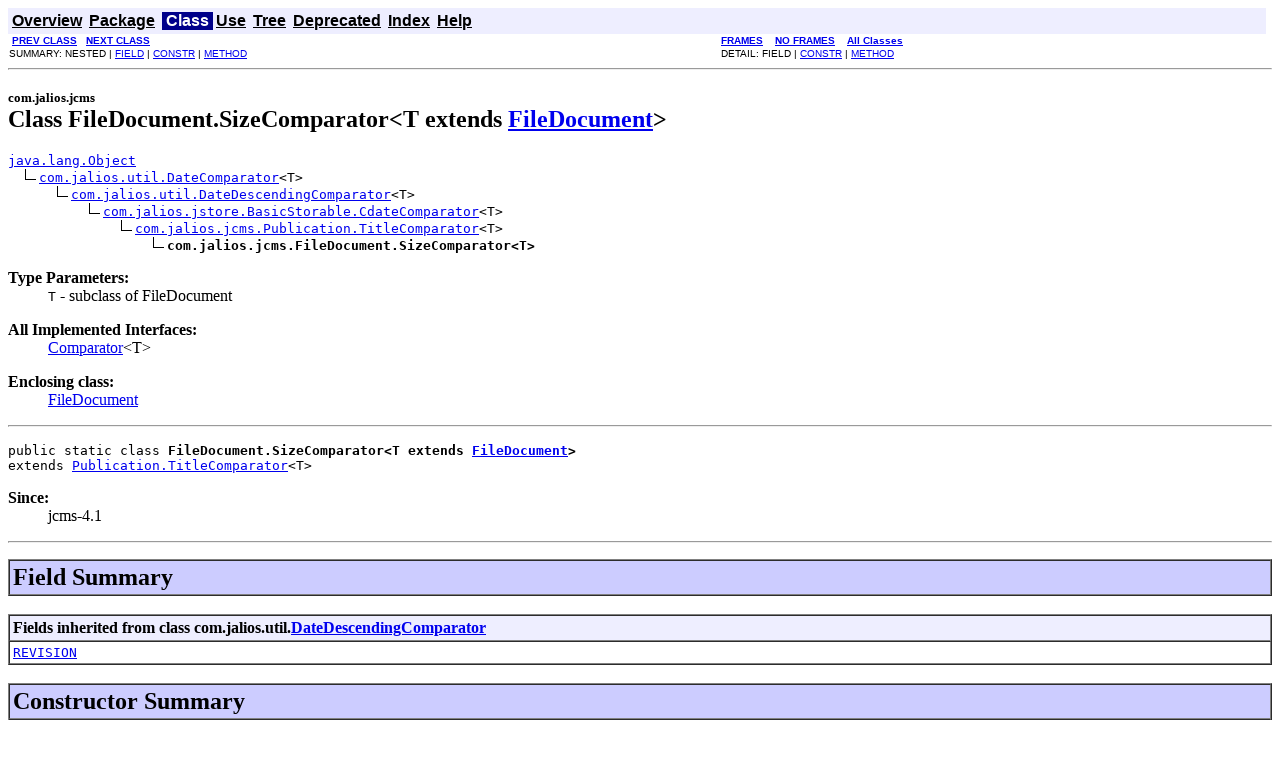

--- FILE ---
content_type: text/html
request_url: https://community.jalios.com/jcms-docs/6.1.0/javadoc/com/jalios/jcms/FileDocument.SizeComparator.html
body_size: 2662
content:
<!DOCTYPE HTML PUBLIC "-//W3C//DTD HTML 4.01 Transitional//EN" "http://www.w3.org/TR/html4/loose.dtd">
<!--NewPage-->
<HTML>
<HEAD>
<!-- Generated by javadoc (build 1.5.0_14) on Mon Oct 05 16:06:34 CEST 2009 -->
<META http-equiv="Content-Type" content="text/html; charset=utf-8">
<TITLE>
FileDocument.SizeComparator (JCMS API)
</TITLE>

<META NAME="keywords" CONTENT="com.jalios.jcms.FileDocument.SizeComparator class">

<LINK REL ="stylesheet" TYPE="text/css" HREF="../../../stylesheet.css" TITLE="Style">

<SCRIPT type="text/javascript">
function windowTitle()
{
    parent.document.title="FileDocument.SizeComparator (JCMS API)";
}
</SCRIPT>
<NOSCRIPT>
</NOSCRIPT>

</HEAD>

<BODY BGCOLOR="white" onload="windowTitle();">


<!-- ========= START OF TOP NAVBAR ======= -->
<A NAME="navbar_top"><!-- --></A>
<A HREF="#skip-navbar_top" title="Skip navigation links"></A>
<TABLE BORDER="0" WIDTH="100%" CELLPADDING="1" CELLSPACING="0" SUMMARY="">
<TR>
<TD COLSPAN=2 BGCOLOR="#EEEEFF" CLASS="NavBarCell1">
<A NAME="navbar_top_firstrow"><!-- --></A>
<TABLE BORDER="0" CELLPADDING="0" CELLSPACING="3" SUMMARY="">
  <TR ALIGN="center" VALIGN="top">
  <TD BGCOLOR="#EEEEFF" CLASS="NavBarCell1">    <A HREF="../../../overview-summary.html"><FONT CLASS="NavBarFont1"><B>Overview</B></FONT></A>&nbsp;</TD>
  <TD BGCOLOR="#EEEEFF" CLASS="NavBarCell1">    <A HREF="package-summary.html"><FONT CLASS="NavBarFont1"><B>Package</B></FONT></A>&nbsp;</TD>
  <TD BGCOLOR="#FFFFFF" CLASS="NavBarCell1Rev"> &nbsp;<FONT CLASS="NavBarFont1Rev"><B>Class</B></FONT>&nbsp;</TD>
  <TD BGCOLOR="#EEEEFF" CLASS="NavBarCell1">    <A HREF="class-use/FileDocument.SizeComparator.html"><FONT CLASS="NavBarFont1"><B>Use</B></FONT></A>&nbsp;</TD>
  <TD BGCOLOR="#EEEEFF" CLASS="NavBarCell1">    <A HREF="package-tree.html"><FONT CLASS="NavBarFont1"><B>Tree</B></FONT></A>&nbsp;</TD>
  <TD BGCOLOR="#EEEEFF" CLASS="NavBarCell1">    <A HREF="../../../deprecated-list.html"><FONT CLASS="NavBarFont1"><B>Deprecated</B></FONT></A>&nbsp;</TD>
  <TD BGCOLOR="#EEEEFF" CLASS="NavBarCell1">    <A HREF="../../../index-all.html"><FONT CLASS="NavBarFont1"><B>Index</B></FONT></A>&nbsp;</TD>
  <TD BGCOLOR="#EEEEFF" CLASS="NavBarCell1">    <A HREF="../../../help-doc.html"><FONT CLASS="NavBarFont1"><B>Help</B></FONT></A>&nbsp;</TD>
  </TR>
</TABLE>
</TD>
<TD ALIGN="right" VALIGN="top" ROWSPAN=3><EM>
</EM>
</TD>
</TR>

<TR>
<TD BGCOLOR="white" CLASS="NavBarCell2"><FONT SIZE="-2">
&nbsp;<A HREF="../../../com/jalios/jcms/FileDocument.MediaTypeSelector.html" title="class in com.jalios.jcms"><B>PREV CLASS</B></A>&nbsp;
&nbsp;<A HREF="../../../com/jalios/jcms/FileDocument.SizeSelector.html" title="class in com.jalios.jcms"><B>NEXT CLASS</B></A></FONT></TD>
<TD BGCOLOR="white" CLASS="NavBarCell2"><FONT SIZE="-2">
  <A HREF="../../../index.html?com/jalios/jcms/FileDocument.SizeComparator.html" target="_top"><B>FRAMES</B></A>  &nbsp;
&nbsp;<A HREF="FileDocument.SizeComparator.html" target="_top"><B>NO FRAMES</B></A>  &nbsp;
&nbsp;<SCRIPT type="text/javascript">
  <!--
  if(window==top) {
    document.writeln('<A HREF="../../../allclasses-noframe.html"><B>All Classes</B></A>');
  }
  //-->
</SCRIPT>
<NOSCRIPT>
  <A HREF="../../../allclasses-noframe.html"><B>All Classes</B></A>
</NOSCRIPT>


</FONT></TD>
</TR>
<TR>
<TD VALIGN="top" CLASS="NavBarCell3"><FONT SIZE="-2">
  SUMMARY:&nbsp;NESTED&nbsp;|&nbsp;<A HREF="#fields_inherited_from_class_com.jalios.util.DateDescendingComparator">FIELD</A>&nbsp;|&nbsp;<A HREF="#constructor_summary">CONSTR</A>&nbsp;|&nbsp;<A HREF="#method_summary">METHOD</A></FONT></TD>
<TD VALIGN="top" CLASS="NavBarCell3"><FONT SIZE="-2">
DETAIL:&nbsp;FIELD&nbsp;|&nbsp;<A HREF="#constructor_detail">CONSTR</A>&nbsp;|&nbsp;<A HREF="#method_detail">METHOD</A></FONT></TD>
</TR>
</TABLE>
<A NAME="skip-navbar_top"></A>
<!-- ========= END OF TOP NAVBAR ========= -->

<HR>
<!-- ======== START OF CLASS DATA ======== -->
<H2>
<FONT SIZE="-1">
com.jalios.jcms</FONT>
<BR>
Class FileDocument.SizeComparator&lt;T extends <A HREF="../../../com/jalios/jcms/FileDocument.html" title="class in com.jalios.jcms">FileDocument</A>&gt;</H2>
<PRE>
<A HREF="http://java.sun.com/j2se/1.5.0/docs/api/java/lang/Object.html" title="class or interface in java.lang">java.lang.Object</A>
  <IMG SRC="../../../resources/inherit.gif" ALT="extended by "><A HREF="../../../com/jalios/util/DateComparator.html" title="class in com.jalios.util">com.jalios.util.DateComparator</A>&lt;T&gt;
      <IMG SRC="../../../resources/inherit.gif" ALT="extended by "><A HREF="../../../com/jalios/util/DateDescendingComparator.html" title="class in com.jalios.util">com.jalios.util.DateDescendingComparator</A>&lt;T&gt;
          <IMG SRC="../../../resources/inherit.gif" ALT="extended by "><A HREF="../../../com/jalios/jstore/BasicStorable.CdateComparator.html" title="class in com.jalios.jstore">com.jalios.jstore.BasicStorable.CdateComparator</A>&lt;T&gt;
              <IMG SRC="../../../resources/inherit.gif" ALT="extended by "><A HREF="../../../com/jalios/jcms/Publication.TitleComparator.html" title="class in com.jalios.jcms">com.jalios.jcms.Publication.TitleComparator</A>&lt;T&gt;
                  <IMG SRC="../../../resources/inherit.gif" ALT="extended by "><B>com.jalios.jcms.FileDocument.SizeComparator&lt;T&gt;</B>
</PRE>
<DL>
<DT><DT><B>Type Parameters:</B><DD><CODE>T</CODE> - subclass of FileDocument</DL>
<DL>
<DT><B>All Implemented Interfaces:</B> <DD><A HREF="http://java.sun.com/j2se/1.5.0/docs/api/java/util/Comparator.html" title="class or interface in java.util">Comparator</A>&lt;T&gt;</DD>
</DL>
<DL>
<DT><B>Enclosing class:</B><DD><A HREF="../../../com/jalios/jcms/FileDocument.html" title="class in com.jalios.jcms">FileDocument</A></DD>
</DL>
<HR>
<DL>
<DT><PRE>public static class <B>FileDocument.SizeComparator&lt;T extends <A HREF="../../../com/jalios/jcms/FileDocument.html" title="class in com.jalios.jcms">FileDocument</A>&gt;</B><DT>extends <A HREF="../../../com/jalios/jcms/Publication.TitleComparator.html" title="class in com.jalios.jcms">Publication.TitleComparator</A>&lt;T&gt;</DL>
</PRE>

<P>
<DL>
<DT><B>Since:</B></DT>
  <DD>jcms-4.1</DD>
</DL>
<HR>

<P>
<!-- =========== FIELD SUMMARY =========== -->

<A NAME="field_summary"><!-- --></A>
<TABLE BORDER="1" WIDTH="100%" CELLPADDING="3" CELLSPACING="0" SUMMARY="">
<TR BGCOLOR="#CCCCFF" CLASS="TableHeadingColor">
<TH ALIGN="left" COLSPAN="2"><FONT SIZE="+2">
<B>Field Summary</B></FONT></TH>
</TR>
</TABLE>
&nbsp;<A NAME="fields_inherited_from_class_com.jalios.util.DateDescendingComparator"><!-- --></A>
<TABLE BORDER="1" WIDTH="100%" CELLPADDING="3" CELLSPACING="0" SUMMARY="">
<TR BGCOLOR="#EEEEFF" CLASS="TableSubHeadingColor">
<TH ALIGN="left"><B>Fields inherited from class com.jalios.util.<A HREF="../../../com/jalios/util/DateDescendingComparator.html" title="class in com.jalios.util">DateDescendingComparator</A></B></TH>
</TR>
<TR BGCOLOR="white" CLASS="TableRowColor">
<TD><CODE><A HREF="../../../com/jalios/util/DateDescendingComparator.html#REVISION">REVISION</A></CODE></TD>
</TR>
</TABLE>
&nbsp;
<!-- ======== CONSTRUCTOR SUMMARY ======== -->

<A NAME="constructor_summary"><!-- --></A>
<TABLE BORDER="1" WIDTH="100%" CELLPADDING="3" CELLSPACING="0" SUMMARY="">
<TR BGCOLOR="#CCCCFF" CLASS="TableHeadingColor">
<TH ALIGN="left" COLSPAN="2"><FONT SIZE="+2">
<B>Constructor Summary</B></FONT></TH>
</TR>
<TR BGCOLOR="white" CLASS="TableRowColor">
<TD><CODE><B><A HREF="../../../com/jalios/jcms/FileDocument.SizeComparator.html#FileDocument.SizeComparator()">FileDocument.SizeComparator</A></B>()</CODE>

<BR>
&nbsp;&nbsp;&nbsp;&nbsp;&nbsp;&nbsp;&nbsp;&nbsp;&nbsp;&nbsp;&nbsp;</TD>
</TR>
</TABLE>
&nbsp;
<!-- ========== METHOD SUMMARY =========== -->

<A NAME="method_summary"><!-- --></A>
<TABLE BORDER="1" WIDTH="100%" CELLPADDING="3" CELLSPACING="0" SUMMARY="">
<TR BGCOLOR="#CCCCFF" CLASS="TableHeadingColor">
<TH ALIGN="left" COLSPAN="2"><FONT SIZE="+2">
<B>Method Summary</B></FONT></TH>
</TR>
<TR BGCOLOR="white" CLASS="TableRowColor">
<TD ALIGN="right" VALIGN="top" WIDTH="1%"><FONT SIZE="-1">
<CODE>&nbsp;int</CODE></FONT></TD>
<TD><CODE><B><A HREF="../../../com/jalios/jcms/FileDocument.SizeComparator.html#compare(T, T)">compare</A></B>(<A HREF="../../../com/jalios/jcms/FileDocument.SizeComparator.html" title="type parameter in FileDocument.SizeComparator">T</A>&nbsp;o1,
        <A HREF="../../../com/jalios/jcms/FileDocument.SizeComparator.html" title="type parameter in FileDocument.SizeComparator">T</A>&nbsp;o2)</CODE>

<BR>
&nbsp;&nbsp;&nbsp;&nbsp;&nbsp;&nbsp;&nbsp;&nbsp;&nbsp;&nbsp;&nbsp;</TD>
</TR>
</TABLE>
&nbsp;<A NAME="methods_inherited_from_class_com.jalios.util.DateDescendingComparator"><!-- --></A>
<TABLE BORDER="1" WIDTH="100%" CELLPADDING="3" CELLSPACING="0" SUMMARY="">
<TR BGCOLOR="#EEEEFF" CLASS="TableSubHeadingColor">
<TH ALIGN="left"><B>Methods inherited from class com.jalios.util.<A HREF="../../../com/jalios/util/DateDescendingComparator.html" title="class in com.jalios.util">DateDescendingComparator</A></B></TH>
</TR>
<TR BGCOLOR="white" CLASS="TableRowColor">
<TD><CODE><A HREF="../../../com/jalios/util/DateDescendingComparator.html#compareDate(java.util.Date, java.util.Date)">compareDate</A></CODE></TD>
</TR>
</TABLE>
&nbsp;<A NAME="methods_inherited_from_class_java.lang.Object"><!-- --></A>
<TABLE BORDER="1" WIDTH="100%" CELLPADDING="3" CELLSPACING="0" SUMMARY="">
<TR BGCOLOR="#EEEEFF" CLASS="TableSubHeadingColor">
<TH ALIGN="left"><B>Methods inherited from class java.lang.<A HREF="http://java.sun.com/j2se/1.5.0/docs/api/java/lang/Object.html" title="class or interface in java.lang">Object</A></B></TH>
</TR>
<TR BGCOLOR="white" CLASS="TableRowColor">
<TD><CODE><A HREF="http://java.sun.com/j2se/1.5.0/docs/api/java/lang/Object.html#clone()" title="class or interface in java.lang">clone</A>, <A HREF="http://java.sun.com/j2se/1.5.0/docs/api/java/lang/Object.html#equals(java.lang.Object)" title="class or interface in java.lang">equals</A>, <A HREF="http://java.sun.com/j2se/1.5.0/docs/api/java/lang/Object.html#finalize()" title="class or interface in java.lang">finalize</A>, <A HREF="http://java.sun.com/j2se/1.5.0/docs/api/java/lang/Object.html#getClass()" title="class or interface in java.lang">getClass</A>, <A HREF="http://java.sun.com/j2se/1.5.0/docs/api/java/lang/Object.html#hashCode()" title="class or interface in java.lang">hashCode</A>, <A HREF="http://java.sun.com/j2se/1.5.0/docs/api/java/lang/Object.html#notify()" title="class or interface in java.lang">notify</A>, <A HREF="http://java.sun.com/j2se/1.5.0/docs/api/java/lang/Object.html#notifyAll()" title="class or interface in java.lang">notifyAll</A>, <A HREF="http://java.sun.com/j2se/1.5.0/docs/api/java/lang/Object.html#toString()" title="class or interface in java.lang">toString</A>, <A HREF="http://java.sun.com/j2se/1.5.0/docs/api/java/lang/Object.html#wait()" title="class or interface in java.lang">wait</A>, <A HREF="http://java.sun.com/j2se/1.5.0/docs/api/java/lang/Object.html#wait(long)" title="class or interface in java.lang">wait</A>, <A HREF="http://java.sun.com/j2se/1.5.0/docs/api/java/lang/Object.html#wait(long, int)" title="class or interface in java.lang">wait</A></CODE></TD>
</TR>
</TABLE>
&nbsp;<A NAME="methods_inherited_from_class_java.util.Comparator"><!-- --></A>
<TABLE BORDER="1" WIDTH="100%" CELLPADDING="3" CELLSPACING="0" SUMMARY="">
<TR BGCOLOR="#EEEEFF" CLASS="TableSubHeadingColor">
<TH ALIGN="left"><B>Methods inherited from interface java.util.<A HREF="http://java.sun.com/j2se/1.5.0/docs/api/java/util/Comparator.html" title="class or interface in java.util">Comparator</A></B></TH>
</TR>
<TR BGCOLOR="white" CLASS="TableRowColor">
<TD><CODE><A HREF="http://java.sun.com/j2se/1.5.0/docs/api/java/util/Comparator.html#equals(java.lang.Object)" title="class or interface in java.util">equals</A></CODE></TD>
</TR>
</TABLE>
&nbsp;
<P>

<!-- ========= CONSTRUCTOR DETAIL ======== -->

<A NAME="constructor_detail"><!-- --></A>
<TABLE BORDER="1" WIDTH="100%" CELLPADDING="3" CELLSPACING="0" SUMMARY="">
<TR BGCOLOR="#CCCCFF" CLASS="TableHeadingColor">
<TH ALIGN="left" COLSPAN="1"><FONT SIZE="+2">
<B>Constructor Detail</B></FONT></TH>
</TR>
</TABLE>

<A NAME="FileDocument.SizeComparator()"><!-- --></A><H3>
FileDocument.SizeComparator</H3>
<PRE>
public <B>FileDocument.SizeComparator</B>()</PRE>
<DL>
</DL>

<!-- ============ METHOD DETAIL ========== -->

<A NAME="method_detail"><!-- --></A>
<TABLE BORDER="1" WIDTH="100%" CELLPADDING="3" CELLSPACING="0" SUMMARY="">
<TR BGCOLOR="#CCCCFF" CLASS="TableHeadingColor">
<TH ALIGN="left" COLSPAN="1"><FONT SIZE="+2">
<B>Method Detail</B></FONT></TH>
</TR>
</TABLE>

<A NAME="compare(com.jalios.jcms.FileDocument,com.jalios.jcms.FileDocument)"><!-- --></A><A NAME="compare(T, T)"><!-- --></A><H3>
compare</H3>
<PRE>
public int <B>compare</B>(<A HREF="../../../com/jalios/jcms/FileDocument.SizeComparator.html" title="type parameter in FileDocument.SizeComparator">T</A>&nbsp;o1,
                   <A HREF="../../../com/jalios/jcms/FileDocument.SizeComparator.html" title="type parameter in FileDocument.SizeComparator">T</A>&nbsp;o2)</PRE>
<DL>
<DD><DL>
<DT><B>Specified by:</B><DD><CODE><A HREF="http://java.sun.com/j2se/1.5.0/docs/api/java/util/Comparator.html#compare(T, T)" title="class or interface in java.util">compare</A></CODE> in interface <CODE><A HREF="http://java.sun.com/j2se/1.5.0/docs/api/java/util/Comparator.html" title="class or interface in java.util">Comparator</A>&lt;<A HREF="../../../com/jalios/jcms/FileDocument.SizeComparator.html" title="type parameter in FileDocument.SizeComparator">T</A> extends <A HREF="../../../com/jalios/jcms/FileDocument.html" title="class in com.jalios.jcms">FileDocument</A>&gt;</CODE><DT><B>Overrides:</B><DD><CODE><A HREF="../../../com/jalios/jcms/Publication.TitleComparator.html#compare(T, T)">compare</A></CODE> in class <CODE><A HREF="../../../com/jalios/jcms/Publication.TitleComparator.html" title="class in com.jalios.jcms">Publication.TitleComparator</A>&lt;<A HREF="../../../com/jalios/jcms/FileDocument.SizeComparator.html" title="type parameter in FileDocument.SizeComparator">T</A> extends <A HREF="../../../com/jalios/jcms/FileDocument.html" title="class in com.jalios.jcms">FileDocument</A>&gt;</CODE></DL>
</DD>
<DD><DL>
</DL>
</DD>
</DL>
<!-- ========= END OF CLASS DATA ========= -->
<HR>


<!-- ======= START OF BOTTOM NAVBAR ====== -->
<A NAME="navbar_bottom"><!-- --></A>
<A HREF="#skip-navbar_bottom" title="Skip navigation links"></A>
<TABLE BORDER="0" WIDTH="100%" CELLPADDING="1" CELLSPACING="0" SUMMARY="">
<TR>
<TD COLSPAN=2 BGCOLOR="#EEEEFF" CLASS="NavBarCell1">
<A NAME="navbar_bottom_firstrow"><!-- --></A>
<TABLE BORDER="0" CELLPADDING="0" CELLSPACING="3" SUMMARY="">
  <TR ALIGN="center" VALIGN="top">
  <TD BGCOLOR="#EEEEFF" CLASS="NavBarCell1">    <A HREF="../../../overview-summary.html"><FONT CLASS="NavBarFont1"><B>Overview</B></FONT></A>&nbsp;</TD>
  <TD BGCOLOR="#EEEEFF" CLASS="NavBarCell1">    <A HREF="package-summary.html"><FONT CLASS="NavBarFont1"><B>Package</B></FONT></A>&nbsp;</TD>
  <TD BGCOLOR="#FFFFFF" CLASS="NavBarCell1Rev"> &nbsp;<FONT CLASS="NavBarFont1Rev"><B>Class</B></FONT>&nbsp;</TD>
  <TD BGCOLOR="#EEEEFF" CLASS="NavBarCell1">    <A HREF="class-use/FileDocument.SizeComparator.html"><FONT CLASS="NavBarFont1"><B>Use</B></FONT></A>&nbsp;</TD>
  <TD BGCOLOR="#EEEEFF" CLASS="NavBarCell1">    <A HREF="package-tree.html"><FONT CLASS="NavBarFont1"><B>Tree</B></FONT></A>&nbsp;</TD>
  <TD BGCOLOR="#EEEEFF" CLASS="NavBarCell1">    <A HREF="../../../deprecated-list.html"><FONT CLASS="NavBarFont1"><B>Deprecated</B></FONT></A>&nbsp;</TD>
  <TD BGCOLOR="#EEEEFF" CLASS="NavBarCell1">    <A HREF="../../../index-all.html"><FONT CLASS="NavBarFont1"><B>Index</B></FONT></A>&nbsp;</TD>
  <TD BGCOLOR="#EEEEFF" CLASS="NavBarCell1">    <A HREF="../../../help-doc.html"><FONT CLASS="NavBarFont1"><B>Help</B></FONT></A>&nbsp;</TD>
  </TR>
</TABLE>
</TD>
<TD ALIGN="right" VALIGN="top" ROWSPAN=3><EM>
</EM>
</TD>
</TR>

<TR>
<TD BGCOLOR="white" CLASS="NavBarCell2"><FONT SIZE="-2">
&nbsp;<A HREF="../../../com/jalios/jcms/FileDocument.MediaTypeSelector.html" title="class in com.jalios.jcms"><B>PREV CLASS</B></A>&nbsp;
&nbsp;<A HREF="../../../com/jalios/jcms/FileDocument.SizeSelector.html" title="class in com.jalios.jcms"><B>NEXT CLASS</B></A></FONT></TD>
<TD BGCOLOR="white" CLASS="NavBarCell2"><FONT SIZE="-2">
  <A HREF="../../../index.html?com/jalios/jcms/FileDocument.SizeComparator.html" target="_top"><B>FRAMES</B></A>  &nbsp;
&nbsp;<A HREF="FileDocument.SizeComparator.html" target="_top"><B>NO FRAMES</B></A>  &nbsp;
&nbsp;<SCRIPT type="text/javascript">
  <!--
  if(window==top) {
    document.writeln('<A HREF="../../../allclasses-noframe.html"><B>All Classes</B></A>');
  }
  //-->
</SCRIPT>
<NOSCRIPT>
  <A HREF="../../../allclasses-noframe.html"><B>All Classes</B></A>
</NOSCRIPT>


</FONT></TD>
</TR>
<TR>
<TD VALIGN="top" CLASS="NavBarCell3"><FONT SIZE="-2">
  SUMMARY:&nbsp;NESTED&nbsp;|&nbsp;<A HREF="#fields_inherited_from_class_com.jalios.util.DateDescendingComparator">FIELD</A>&nbsp;|&nbsp;<A HREF="#constructor_summary">CONSTR</A>&nbsp;|&nbsp;<A HREF="#method_summary">METHOD</A></FONT></TD>
<TD VALIGN="top" CLASS="NavBarCell3"><FONT SIZE="-2">
DETAIL:&nbsp;FIELD&nbsp;|&nbsp;<A HREF="#constructor_detail">CONSTR</A>&nbsp;|&nbsp;<A HREF="#method_detail">METHOD</A></FONT></TD>
</TR>
</TABLE>
<A NAME="skip-navbar_bottom"></A>
<!-- ======== END OF BOTTOM NAVBAR ======= -->

<HR>
<i>Copyright &#169; 2001-2007 Jalios SA. All Rights Reserved.</i>
</BODY>
</HTML>
